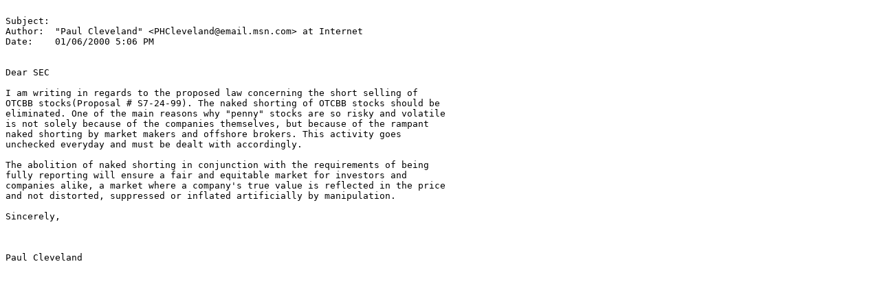

--- FILE ---
content_type: text/plain
request_url: https://www.sec.gov/files/rules/concept/s72499/clevela1.txt
body_size: 322
content:

Subject: 
Author:  "Paul Cleveland" <PHCleveland@email.msn.com> at Internet 
Date:    01/06/2000 5:06 PM
     
     
Dear SEC 
     
I am writing in regards to the proposed law concerning the short selling of 
OTCBB stocks(Proposal # S7-24-99). The naked shorting of OTCBB stocks should be 
eliminated. One of the main reasons why "penny" stocks are so risky and volatile
is not solely because of the companies themselves, but because of the rampant 
naked shorting by market makers and offshore brokers. This activity goes 
unchecked everyday and must be dealt with accordingly. 
     
The abolition of naked shorting in conjunction with the requirements of being 
fully reporting will ensure a fair and equitable market for investors and 
companies alike, a market where a company's true value is reflected in the price
and not distorted, suppressed or inflated artificially by manipulation. 
     
Sincerely, 
     
     
     
Paul Cleveland
     
